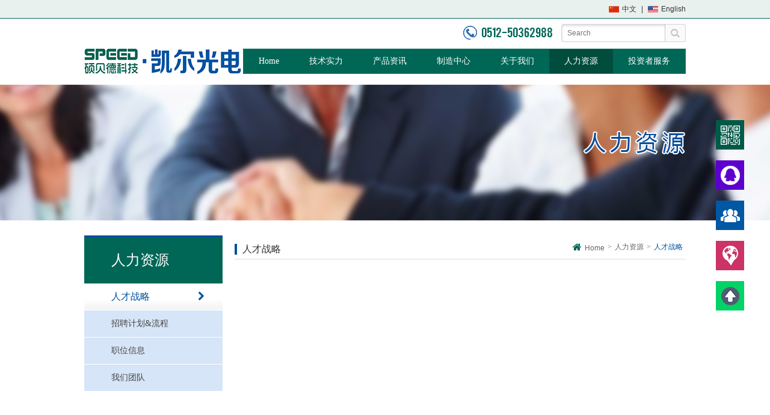

--- FILE ---
content_type: text/html; charset=utf-8
request_url: http://a-kerr.com/en/careerinfo.aspx?Cateid=135
body_size: 4109
content:

<!doctype html>
<html>
<head>

<meta charset="utf-8">
<meta http-equiv="X-UA-Compatible" content="IE=EmulateIE7, IE=9">

<title></title>

<script src="../../en/js/jquery-1.10.2.min.js"></script>
<script src="../../en/js/jquery.min.js"></script>
<script src="../../en/js/jquery.easing.1.3.js"></script>
<!--[if lt IE 9]>
<script src="../../en/js/html5.js"></script>
<![endif]-->
<script src="../../en/js/main.js"></script>
<script src="../../en/js/jquery.SuperSlide.2.1.1.js"></script>
<link href="../../en/css/reset.css" rel="stylesheet">
<link href="../../en/css/font-awesome.min.css" rel="stylesheet">
<!--[if lte IE 7]>
<link href="../../en/css/font-awesome-ie7.min.css" rel="stylesheet">
<![endif]-->

<link href="../../en/css/layout.css" rel="stylesheet">
<link href="../../en/css/inner.css" rel="stylesheet">
<script>var li_id ="gn_05"</script>
<script src="/sysaspx/common.js" type="text/javascript"></script>
</head>
<body>

<div class="topbar">
  <div class="wrapper">
    <div class="fl">

</div>
    <div class="lang"> <a class="cn" href="/cn/index.aspx" title="中文">中文</a> <i class="pipe">|</i> <a class="en" href="/en/index.aspx" title="English">English</a> </div>
  </div>
</div>
<header>
  <div class="wrapper">
    <h1 class="logo"><a href="/en/index.aspx"><img src="../../en/images/logo.gif" alt=""></a></h1>
    <div class="globalsearch"> 
      <script>
    function search_OnSubmit() {
      var KeyWord = get("q").value;
      if(KeyWord <= 1) {
        alert("put in KeyWord!");
        return false;
      }
    }
    </script>
      <form id="J_SearchForm" action="/en/product.aspx" method="get" onsubmit="javascript:return search_OnSubmit(this);">
        <input type="text"   name="q" value="" id="q" placeholder="Search" class="search-ipt">
        <button type="submit" class="search-btn"></button>
      </form>
    </div>
    <div class="tel"></div>
    <ul class="globalnav">
      <li id="gn_00"><a href="index.aspx">Home</a></li>
      <li id="gn_01">            <a href="jssl.aspx">技术实力</a>
        <div class="dropdown">
        <div class="dd-l">
                 <a href="jssl.aspx?Cateid=156"><i class="fa fa-caret-right"></i>研发创新</a>
         <a href="jssl.aspx?Cateid=157"><i class="fa fa-caret-right"></i>研发中心</a>
         <a href="jssl.aspx?Cateid=158"><i class="fa fa-caret-right"></i>研发专利</a>
         <a href="jssl.aspx?Cateid=159"><i class="fa fa-caret-right"></i>对外合作</a>
</div>
        <div class="dd-r"> <a href="jssl.aspx" class="pic"><img src="" alt=""></a>
          <p></p>
        </div>
        </div>

</li>
      <li id="gn_02">
            <a href="product.aspx">产品资讯</a>
        <div class="dropdown">
        <div class="dd-l">
                 <a href="product.aspx?Cateid=123"><i class="fa fa-caret-right"></i>USB摄像摸组</a>
         <a href="product.aspx?Cateid=124"><i class="fa fa-caret-right"></i>安防摄像摸组</a>
         <a href="product.aspx?Cateid=125"><i class="fa fa-caret-right"></i>其他</a>
</div>
        <div class="dd-r"> <a href="product.aspx" class="pic"><img src="/cn/images/pic.gif" alt=""></a>
          <p>诚信尽责 • 追求共赢…</p>
        </div>
        </div>



      </li>
      <li id="gn_03">        <a href="zzzx.aspx">制造中心</a>
        <div class="dropdown">
        <div class="dd-l">
                 <a href="zzzx.aspx?Cateid=130"><i class="fa fa-caret-right"></i>制作能力</a>
         <a href="zzzx.aspx?Cateid=131"><i class="fa fa-caret-right"></i>制作设备</a>
         <a href="zzzx.aspx?Cateid=132"><i class="fa fa-caret-right"></i>品质保证</a>
         <a href="zzzx.aspx?Cateid=133"><i class="fa fa-caret-right"></i>信赖性仪器</a>
</div>
        <div class="dd-r"> <a href="zzzx.aspx" class="pic"><img src="" alt=""></a>
          <p></p>
        </div>
        </div>

</li>
      <li id="gn_04">      <a href="about.aspx">关于我们</a>
        <div class="dropdown">
        <div class="dd-l">
                 <a href="about.aspx?Cateid=115"><i class="fa fa-caret-right"></i>凯尔介绍</a>
         <a href="about.aspx?Cateid=116"><i class="fa fa-caret-right"></i>领导致辞</a>
         <a href="about.aspx?Cateid=117"><i class="fa fa-caret-right"></i>业务架构</a>
         <a href="about.aspx?Cateid=118"><i class="fa fa-caret-right"></i>企业价值观</a>
         <a href="about.aspx?Cateid=119"><i class="fa fa-caret-right"></i>成长历程</a>
         <a href="about.aspx?Cateid=120"><i class="fa fa-caret-right"></i>企业荣誉</a>
         <a href="about.aspx?Cateid=121"><i class="fa fa-caret-right"></i>合作伙伴</a>
</div>
        <div class="dd-r"> <a href="about.aspx" class="pic"><img src="/Upload/1-10530752856.jpg" alt=""></a>
          <p>诚信尽责 • 追求共赢…</p>
        </div>
        </div>

</li>
      <li id="gn_05">      <a href="careerinfo.aspx">人力资源</a>
        <div class="dropdown">
        <div class="dd-l">
                 <a href="careerinfo.aspx?Cateid=135"><i class="fa fa-caret-right"></i>人才战略</a>
         <a href="careerinfo.aspx?Cateid=136"><i class="fa fa-caret-right"></i>招聘计划&流程</a>
         <a href="career.aspx?Cateid=137"><i class="fa fa-caret-right"></i>职位信息</a>
         <a href="careerinfo.aspx?Cateid=138"><i class="fa fa-caret-right"></i>我们团队</a>
</div>
        <div class="dd-r"> <a href="careerinfo.aspx" class="pic"><img src="" alt=""></a>
          <p></p>
        </div>
        </div>

</li>
      <li id="gn_06">      <a href="investinfo.aspx">投资者服务</a>
        <div class="dropdown">
        <div class="dd-l">
                 <a href="investinfo.aspx?Cateid=140"><i class="fa fa-caret-right"></i>公平在身边</a>
         <a href="investinfo.aspx?Cateid=141"><i class="fa fa-caret-right"></i>投资者关系</a>
         <a href="invest.aspx?Cateid=142"><i class="fa fa-caret-right"></i>投资者保护</a>
</div>
        <div class="dd-r"> <a href="investinfo.aspx" class="pic"><img src="" alt=""></a>
          <p></p>
        </div>
        </div>

</li>
    </ul>
  </div>
</header>

<div class="sub-banner" style="background:url(../../en/images/sub-banner5.jpg) no-repeat 50% 0"></div>
<div class="content wrapper">
  <div class="sidebar">
     <h2 class="overview">人力资源

</h2>

       <ul class="sidenav">
                    <li id="d_135"><a href="careerinfo.aspx?cateid=135"><i class="fa fa-chevron-right"></i>人才战略</a> 
            <ul class="level2" style="display:none">
              

            </ul>
          </li>
          <li id="d_136"><a href="careerinfo.aspx?cateid=136"><i class="fa fa-chevron-right"></i>招聘计划&流程</a> 
            <ul class="level2" style="display:none">
              

            </ul>
          </li>
          <li id="d_137"><a href="career.aspx?cateid=137"><i class="fa fa-chevron-right"></i>职位信息</a> 
            <ul class="level2" style="display:none">
              

            </ul>
          </li>
          <li id="d_138"><a href="careerinfo.aspx?cateid=138"><i class="fa fa-chevron-right"></i>我们团队</a> 
            <ul class="level2" style="display:none">
              

            </ul>
          </li>


        </ul>
        
<script>

var lm = GetQueryString("cateid");
if(lm != null) {
  if($("#d_" + lm) != null && $("#d_" + lm).length > 0) {
    $("#d_" + lm ).toggleClass('active');

    if(!$("#d_" + lm).children('ul').is(':visible')) {
      if($("#d_" + lm).children('ul').children('li').length > 0) {
       $("#d_" + lm).children('ul').slideDown(600);
      }
    }
  } else {
	 
    if($("#" + lm) != null && $("#" + lm).length > 0) {
      $("#" + lm).parent().slideDown(600);
	   $("#" + lm).parent().parent().addClass('active');
      $("#" + lm).addClass('active1');

      if($("#" + lm).children('ul').children('li').length > 0) {
        //$("#" + lm).children('ul').slideDown(600);
      }
    } else {
      if($("#l_" + lm) != null && $("#l_" + lm).length > 0) {
        $("#l_" + lm).parent().parent().parent().slideDown(600);
        $("#l_" + lm).parent().slideDown(600);
      }
    }
  }
}
else {
	 $(".sidenav >li:first").toggleClass('active');
	}
</script>

 
  </div>
  <div class="right-block">
    <div class="breadcrumb-bar cf">
       <h2>人才战略


</h2>
      <ol class="breadcrumb">
        <li class="bc-home"> <a href="index.aspx"> <i class="fa fa-home"></i>Home </a> </li>
              <li class="bc-arr">></li>
          <li> <a href="careerinfo.aspx">人力资源</a> </li>
     <li class="bc-arr">></li>
          <li> <a href="careerinfo.aspx?Cateid=135">人才战略</a> </li>



      </ol>
    </div>
    <div class="inner-cont">




  </div>
</div>
</div>

<section class="row row-fn">
  <div class="footer-nav">
    <div class="wrapper">
      <div class="fn-col">
              <h3> <a href="about.aspx"> 关于我们</a></h3>
        <ul>
             <li><a href="about.aspx?cateid=115"> 凯尔介绍</a></li>
    <li><a href="about.aspx?cateid=116"> 领导致辞</a></li>
    <li><a href="about.aspx?cateid=117"> 业务架构</a></li>
    <li><a href="about.aspx?cateid=118"> 企业价值观</a></li>
    <li><a href="about.aspx?cateid=119"> 成长历程</a></li>
    <li><a href="about.aspx?cateid=120"> 企业荣誉</a></li>
    <li><a href="about.aspx?cateid=121"> 合作伙伴</a></li>

        </ul>


      </div>
      <div class="fn-col">
                <h3> <a href="product.aspx"> 产品资讯</a></h3>
        <ul>
             <li><a href="product.aspx?cateid=123"> USB摄像摸组</a></li>
    <li><a href="product.aspx?cateid=124"> 安防摄像摸组</a></li>
    <li><a href="product.aspx?cateid=125"> 其他</a></li>

        </ul>


      </div>
      <div class="fn-col">
                 <h3> <a href="news.aspx"> 新闻中心</a></h3>
        <ul>
             <li><a href="news.aspx?cateid=127"> 公司新闻</a></li>
    <li><a href="news.aspx?cateid=128"> 行业新闻</a></li>

        </ul>


      </div>
      <div class="fn-col">
                <h3> <a href="careerinfo.aspx"> 人力资源</a></h3>
        <ul>
             <li><a href="careerinfo.aspx?cateid=135"> 人才战略</a></li>
    <li><a href="careerinfo.aspx?cateid=136"> 招聘计划&流程</a></li>
    <li><a href="career.aspx?cateid=137"> 职位信息</a></li>
    <li><a href="careerinfo.aspx?cateid=138"> 我们团队</a></li>

        </ul>


      </div>
      <div class="fn-col">
                  <h3> <a href="jssl.aspx"> 技术实力</a></h3>
        <ul>
             <li><a href="jssl.aspx?cateid=156"> 研发创新</a></li>
    <li><a href="jssl.aspx?cateid=157"> 研发中心</a></li>
    <li><a href="jssl.aspx?cateid=158"> 研发专利</a></li>
    <li><a href="jssl.aspx?cateid=159"> 对外合作</a></li>

        </ul>


      </div>
      <div class="fn-col">
                  <h3> <a href="zzzx.aspx"> 制造中心</a></h3>
        <ul>
             <li><a href="zzzx.aspx?cateid=130"> 制作能力</a></li>
    <li><a href="zzzx.aspx?cateid=131"> 制作设备</a></li>
    <li><a href="zzzx.aspx?cateid=132"> 品质保证</a></li>
    <li><a href="zzzx.aspx?cateid=133"> 信赖性仪器</a></li>

        </ul>


      </div>
      <div class="fn-col">
                <h3> <a href="feedback.aspx"> 请你留言</a></h3>
        <ul>
             <li><a href="?cateid=161"> 在线咨询</a></li>
    <li><a href="?cateid=162"> 问题回答</a></li>

        </ul>


      </div>
      <div class="fn-col last">
                <h3> <a href="contact.aspx"> 联系我们</a></h3>
        <ul>
             <li><a href="contact.aspx?cateid=144"> 联系方式</a></li>
    <li><a href="contact.aspx?cateid=145"> 地理位置</a></li>

        </ul>


      </div>
    </div>
  </div>
</section>
<footer>
  <div class="wrapper">


</div>
</footer>
<div class="im">
  <ul>
    <li class="item1 qr"><div class="im-hd">qr</div>
    <div class="im-bd">
     <span class="tri"></span>
     <img src="../../cn/images/qr-wx.jpg" alt="">
    
        <p>微信公众号</p>
       <img src="../../cn/images/qr-phone.png" alt="">
         <p>手机站</p>
     
    </div>

    </li>
    <li class="item2 qq"><div class="im-hd">qq</div>
<div class="im-bd">
  <span class="tri"></span>
  <a target="blank" href="tencent://message/?uin=8888&amp;Site=&amp;Menu=yes"><img src="../../en/images/q02.jpg"  alt="点击这里给我发消息"></a>
      
      <p>业务咨询</p>

       <a target="blank" href="tencent://message/?uin=8888&amp;Site=&amp;Menu=yes"><img src="../../en/images/q02.jpg"  alt="点击这里给我发消息"></a>
      
      <p>业务咨询</p>


     
    </div>
    </li>
    <li class="item3 toTop"><a class="im-hd" href="contact.aspx"></a></li>
    <li class="item4"><a class="im-hd" href="contact.aspx?Cateid=95"></a></li>
    <li class="item5"><a class="im-hd" href="#" target="_self" title="Top" onClick="window.scrollTo(0,0);return false">Top</a></li>
  </ul>
</div>
<script>
$(function() {
    $(".qr").hover(function() {
        $(this).find(".im-bd").show();
    }, function() {
        $(this).find(".im-bd").hide();
    });
	 $(".qq").hover(function() {
        $(this).find(".im-bd").show();
    }, function() {
        $(this).find(".im-bd").hide();
    });
})
</script> 

</body>
</html>


--- FILE ---
content_type: text/css
request_url: http://a-kerr.com/en/css/reset.css
body_size: 1474
content:
@charset "UTF-8";
/* ==========================================================================
   Base
   ========================================================================== */
a { text-decoration: none; }
a:focus { outline: thin dotted; }
a:active, a:hover { outline: 0; }
body, ul, ol, dl, dd, h1, h2, h3, h4, h5, h6, p, form { margin: 0; }
button,fieldset { padding: 0; margin: 0; }
ul, ol { padding-left: 0; list-style: none; }
h1, h2, h3, h4, h5, h6 { font-size: 100%; }
img { border: 0; vertical-align: middle; }
table { border-collapse: collapse; border-spacing: 0; width: 100%; }
em, i { font-style: normal; }
/* ==========================================================================
   Typography
   ========================================================================== */
abbr[title] { border-bottom: 1px dotted; }
dfn { font-style: italic; }
hr { -moz-box-sizing: content-box; box-sizing: content-box; height: 0; }
mark { background: #ff0; color: #000; }
code, kbd, pre, samp { font-family: monospace, serif; font-size: 1em; }
pre { white-space: pre-wrap; }
q { quotes: "\201C" "\201D" "\2018" "\2019"; }
small { font-size: 100%; }
sub, sup { font-size: 75%; line-height: 0; position: relative; vertical-align: baseline; }
sup { top: -0.5em; }
sub { bottom: -0.25em; }
/* ==========================================================================
   html5
   ========================================================================== */
article, aside, details, figcaption, figure, footer, header, hgroup, main, nav, section, summary { display: block; }
audio, canvas, video { display: inline-block; }
audio:not([controls]) { display: none; height: 0; }
[hidden] {
display: none;
}
/* ==========================================================================
   Forms
   ========================================================================== */
button, html input[type="button"], /* 1 */ input[type="reset"], input[type="submit"] { -webkit-appearance: button; /* 2 */ cursor: pointer; /* 3 */ }
legend { display: none; }
fieldset { border: 0 none; }
/* imgArea */
.imgArea { float: left; }
.imgArea img { width: 100%; height: 100%;}
.txtArea { overflow: hidden; *zoom:1;
}
.txtArea .desc { display: -webkit-box;/*  -webkit-line-clamp: 3; */ -webkit-box-orient: vertical; word-break: break-all; overflow: hidden; }
/* thumbnail */
.thumbnail-wrap { display: table; table-layout: fixed; }
.thumbnail { display: table-cell; *display: block;
text-align: center; vertical-align: middle; overflow: hidden; }
.thumbnail img { max-width: 100%; max-height: 100%; _width: 100%; _height: 100%; vertical-align: middle; }
.thumbnail i { display: inline-block; width: 0; height: 100%; vertical-align: middle; }/* ie6/7下可以使用此方法兼容 */
/* ==========================================================================
   Common
   ========================================================================== */
.fl { float: left; }
.fr { float: right; }
/* clearfix */
.cf:before, .cf:after { content: ""; display: table; }
.cf:after { clear: both; }
.cf { *zoom: 1
}
.more-arr,
.bc-arr { font-family: simsun; }
[class^="icon"] {
padding-right: 5px;
}
.asterisk { color: #f00; padding: 0 6px; }
button, input, select, textarea { font-size: 100%; }
textarea { overflow: auto; vertical-align: top; }

--- FILE ---
content_type: text/css
request_url: http://a-kerr.com/en/css/layout.css
body_size: 3629
content:
/* ==========================================================================
   Global
   ========================================================================== */
html { font-size: 62.5%; }
a { color: #666; }
a:hover { color: #006853; }
body { color: #666; font: 12px/1.7 microsoft yahei, Arial, Helvetica, sans-serif; background: #fff; }
.wrapper { width: 1000px; margin-left: auto; margin-right: auto; }
.wrapper:after { content: ""; display: table; clear: both; }
/* arrow */
.arrow { position: absolute; top: 50%; margin-top: -4px; }
.arrow * { position: absolute; top: 0; left: 0; width: 0; height: 0; border: 0 dashed transparent; overflow: hidden; }
/* arrow-right */
.arr-r * { border-left-style: solid; border-width: 4px 0 4px 4px; }
.arr-r em { left: 1px; }
.arr-r span { border-left-color: #3675bb; }
.tri { position: absolute; width: 0; height: 0; border: 0 dashed transparent; overflow: hidden; }
header,
footer,
.banner,
.topbar .row { min-width: 1000px; }
.en-txt { text-transform: uppercase; font-family: Arial, Helvetica, sans-serif; }
/* ==========================================================================
   Header
   ========================================================================== */
.topbar { background: #e9f1ee; border-bottom: 1px solid #016857; line-height: 30px; color: #333; }
.topbar a { color: #333; }
.lang { float: right; }
.lang a { float: left; padding-left: 22px; }
.lang .cn { background: url(../images/cn.gif) no-repeat 0; }
.lang .en { background: url(../images/en.gif) no-repeat 0; }
.lang .pipe { float: left; padding: 0 8px; }
header { }
header .wrapper { height: 110px; position: relative; z-index: 99; }
.logo { position: absolute; padding: 42px 0 0 0; z-index: 999; }
header .tel { position: absolute; right: 222px; top: 12px; text-indent: -9999px; overflow: hidden; background: url(../images/tel.gif) no-repeat; width: 148px; height: 23px; }
/* search */
.globalsearch { position: absolute; top: 9px; right: 0; }
.globalsearch .search-ipt,
.globalsearch .search-btn { float: left; border: 0 none; background: transparent; }
.globalsearch .search-ipt { width: 160px; height: 20px; padding: 5px 37px 5px 10px; line-height: 20px; background: url(../images/search-bg.gif) no-repeat; }
.globalsearch .search-btn { width: 35px; margin-left: -35px; height: 30px; cursor: pointer; }
.globalsearch .search-btn .fa { color: #000; font-size: 15px; }
.globalsearch .search-btn:hover .fa { color: #d30000; }
/* ==========================================================================
   Nav
   ========================================================================== */
.navbar { }
/* primary */
.globalnav { background: #006756; border: 1px solid #137263; position: absolute; right: 0; top: 50px; z-index: 99; }
.globalnav li { float: left; }
.globalnav li a { display: block; color: #fff; padding: 0 25px; font-size: 14px; line-height: 40px; font-family: microsoft yahei; }
.globalnav .nav-sep { width: 2px; height: 44px; background: url(../images/nav-sep.gif) no-repeat 0; }
.globalnav .active a,
.globalnav li .active1 { color: #fff; background: #004c3d; }
.globalnav .dropdown { position: absolute; z-index: 999; background: #fff; display: none; padding: 15px 20px; /*margin-left: -152px; width: 370px;*/  margin-left: -78px; width: 222px; border-top: 1px solid #137263; border-bottom: 2px solid #333; }
.globalnav .dropdown:after { content: ""; position: absolute; width: 0; height: 0; border: 0 dashed transparent; overflow: hidden; border-bottom-style: solid; border-width: 0 5px 5px; border-bottom-color: #fff; left: 50%; margin-left: -5px; top: -5px; }
.globalnav .dropdown .pic { display: block; padding: 0; width: 100%; height: 82px; margin-bottom: 10px; }
.globalnav .dropdown .pic img { width: 100%; height: 100%; }
.globalnav .dropdown .dd-l { float: left; width: 222px; }
.globalnav .dropdown .dd-r { float: right; width: 148px; text-align: center; display: none; }
.globalnav .dropdown a { white-space: nowrap; line-height: 30px; font-size: 12px; float: left; padding: 0; color: #666; background: none; border-bottom: 0 none; width: 49%; }
.globalnav .dropdown a .fa { font-size: 12px; line-height: 30px; color: #ccc; padding-right: 5px; }
.globalnav .dropdown a:hover,
.globalnav .dropdown a:hover .fa { color: #e20413; }
/* ==================================
   banner
   ================================== */
.banner { position: relative; overflow: hidden; width: 100%; height: 400px; }
.banner .bd li a { position: absolute; left: 0; top: 0; overflow: hidden; background-position: 50% 0; background-repeat: no-repeat; width: 100%; height: 400px; /* superslide 取值规定必须是具体数值 */ }
.banner .hd { position: absolute; width: 100%; height: 65px; left: 0; bottom: 0; filter:progid:DXImageTransform.Microsoft.gradient(enabled='true', startColorstr='#5BFFFFFF', endColorstr='#5BFFFFFF');
background: rgba(255,255,255,0.36); }
:root .banner .hd { filter: none; }/*for IE9*/
.banner ul { float: right; padding-top: 25px; }
.banner .hd li { float: left; cursor: pointer; width: 15px; height: 15px; margin-left: 6px; background-image: url(../images/banner-dot1.png); background-position: 50% 50%; overflow: hidden; line-height: 0; font-size: 0; background-repeat: no-repeat; }
.banner .hd .on { background-image: url(../images/banner-dot2.png); }
/* ==========================================================================
   Content
   ========================================================================== */
.row { margin-top: 50px; }
.row-even { padding: 48px 0 10px; }
.row-hd { border-top: 1px solid #006853; text-align: center; position: relative; padding-top: 30px; margin-bottom: 25px; height: 20px; }
.row-hd h2 { font-size: 36px; font-weight: 300; font-family: microsoft yahei; background: #fff; width: 284px; line-height: 40px; position: absolute; left: 50%; top: -20px; margin-left: -142px; }
.row-hd h2 a { color: #006853; }
.row-hd h2:before,
.row-hd h2:after { content: ""; }
.row-hd h2:before,
.row-hd h2:after,
.row-hd h2 i { position: absolute; width: 32px; height: 6px; font-size: 0; line-height: 0; background: #006853; top: 50%; margin-top: -4px; }
.row-hd h2:before,
.row-hd h2 .line-l { left: 0; }
.row-hd h2:after,
.row-hd h2 .line-r { right: 0; }
.row-hd .en-txt { font-size: 14px; line-height: 20px; }
.row-even,
.row-even .row-hd h2 { background: #f4f4f4; }
.row-ft { text-align: center; padding: 15px; }
.ui-btn1 { display: inline-block; background: #007762; color: #fff; padding: 0 8px; line-height: 24px; }
.ui-btn1:hover { color: #fff; background: #006853; }
/* pro */
.pro-list { }
.pro-list li { float: left; width: 144px; padding: 0 28px; text-align: center; }
.pro-list .pic { display: block; width: 100%; height: 145px; }
.pro-list .pic img { width: 100%; height: 100%; }
.pro-list .caption { line-height: 32px; text-align: center; }
.pro-list .caption a { color: #010101; font-size: 16px; }
.pro-list .more { color: #ce261d; }
.pro-list .more .fa { color: #cacaca; font-size: 18px; margin-left: 8px; }
.pro-list .more:hover,
.pro-list .more:hover .fa { color: #006853; }
/* news */
.focus { float: left; width: 392px; }
/* focus */
.focus-list { }
.focus-list li { float: left; width: 392px; }
.focus-list li h3 { color: #000; font-size: 14px; font-weight: 300; margin: 15px 0 10px; }
.focus-list li h3 a { color: #000; }
.focus-list li h3 .date { float: right; }
.focus-list li .desc { color: #333; }
.focus-ft { margin-top: 15px; }
.focus .prev,
.focus .next { width: 18px; height: 18px; color: #fff; line-height: 17px; text-align: center; background: #005946; margin-right: 6px; float: left; cursor: pointer; }
.focus .prev .fa,
.focus .next .fa { font-size: 16px; line-height: 17px; }
.focus .prev:hover,
.focus .next:hover { background: #006daf; color: #fff; }
.home .news-list { float: right; width: 575px; }
.home .news-list li { position: relative; margin-bottom: 35px; padding-left: 76px; height: 59px; }
.home .news-list li .date { position: absolute; left: 0; top: 0; background: #6a6a6a; width: 59px; height: 59px; text-align: center; color: #fff; line-height: 1.3; }
.home .news-list li .date strong { font-size: 30px; font-weight: 300; }
.home .news-list li h3 a { color: #0056a3; font-weight: 300; }
.home .news-list li .more { color: #c40000; padding-left: 10px; }
.home .news-list li:hover .date { background: #005946; }
/* about */
.about-list { margin-right: -35px; }
.about-list li { float: left; display: inline; margin: 0 35px 0 0; width: 310px; }
.about-list li .imgArea { width: 172px; height: 172px; }
.about-list li .txtArea { padding: 10px 0 0 18px; }
.about-list li .txtArea .desc { height: 140px; margin-bottom: 20px; }
.about-list li .txtArea .more { float: right; margin: 0 8px 0 0; }
.about-list li .imgArea:hover,
.pic:hover { opacity: 0.8; }
/* partner */
.row-partner .row-bd { padding: 10px 0 40px; }
.partner-list { margin-right: -20px; }
.partner-list li { float: left; width: 184px; display: inline; margin: 0 20px 0 0; }
.partner-list .pic { display: block; height: 94px; background: #fff; padding: 2px; border: 1px solid #ccc; }
.partner-list .pic img { width: 100%; height: 100%; }
/* ==========================================================================
   Footer
   ========================================================================== */
footer { padding: 10px 0; background: #505050; color: #fff; text-align: center; font-family: microsoft yahei; line-height: 2; }
footer a { color: #fff; }
footer a:hover { text-decoration: underline; color: #fff; }
footer small { text-transform: uppercase; }
.row-fn { padding: 1px 0 0; border-top: 1px solid #085e4c; }
.footer-nav { min-width: 1000px; color: #fff; background: #404040 url(../images/fn-bg.gif) repeat; padding: 20px 0 10px; font-family: microsoft yahei; }
.footer-nav a,
.footer-nav a:hover { color: #fff; }
.footer-nav .wrapper { }
.fn-col { float: left; padding: 0 32px; background: url(../images/fn-sep.png) no-repeat 100% 6px; min-height: 220px; _height: 220px; }
.footer-nav .last { background: none; padding-right: 0; }
.fn-col h3 { margin-bottom: 7px; }
.fn-col h3 a { color: #fff; font-size: 14px; }
.fn-col h3 a:hover { text-decoration: underline; }
.fn-col li { line-height: 2; }
.im { position: fixed; _position: absolute; top: 200px; left: 50%; margin-left: 550px; }
.im li { position: relative; }
.im li .im-hd { display: block; width: 47px; height: 49px; text-align: center; margin-bottom: 18px; background-repeat: no-repeat; background-position: 50% 50%; overflow: hidden; text-indent: -9999px; }
.im .item1 .im-hd { background-color: #005a47; background-image: url(../images/qr-s.png); }
.im .item2 .im-hd { background-color: #5d00cf; background-image: url(../images/qq.png); }
.im .item3 .im-hd { background-color: #0057a4; background-image: url(../images/ico3.png); }
.im .item4 .im-hd { background-color: #cc3366; background-image: url(../images/ico4.png); }
.im .item5 .im-hd { background-color: #02d365; background-image: url(../images/ico5.png); }
.im-bd { background: #fff; padding: 10px; position: absolute; -webkit-box-shadow: 1px 2px 3px rgba(0,0,0,.15); -moz-box-shadow: 1px 2px 3px rgba(0,0,0,.15); box-shadow: 1px 2px 3px rgba(0,0,0,.15); left: -120px; top: 0; width: 100px; display: none; text-align: center; }
.im-bd img { display: block; width: 100%;  }
.im-bd .tri { border-left-style: solid; border-width: 6px 0 6px 6px; border-left-color: #fff; top: 20px; right: -5px; }
.im .item2 .im-bd {}

--- FILE ---
content_type: text/css
request_url: http://a-kerr.com/en/css/inner.css
body_size: 2341
content:
.sub-banner { height: 226px; }
.inner-cont {
*zoom:1; margin: 30px 0 0; padding: 0 5px }
.sidebar { float: left; width: 230px; overflow: hidden; }
.right-block { float: right; width: 750px; overflow: hidden; }
.content { padding: 25px 0 0; }
/* ==========================================================================
   Sidebar
   ========================================================================== */
.overview { color: #fff; font: 300 24px/77px microsoft yahei; background: #006756; padding-left: 45px; border-top: 3px solid #004d9e; }
.sidenav { }
.sidenav li { position: relative; *zoom:1;
}
.sidenav li a { display: block; padding: 12px 55px 12px 45px; color: #444; *zoom:1;
font-size: 14px; line-height: 20px; font-family: microsoft yahei; background: #d6e5f8; border-bottom: 1px solid #fff; }
.sidenav li a:hover,
.sidenav .active a,
.sidenav li a:hover .fa,
.sidenav .active .fa { color: #0056a3; background: #f6f6f6 url(../images/sn-hover-bg.gif) repeat-x; font-size: 16px; }
.sidenav li .fa { position: absolute; right: 30px; top: 12px; line-height: 20px; color: #333; font-size: 16px; color: #d6e5f8; }
/* arrow-right */
.level2 {
*zoom:1; padding: 10px 0; }
.level2 li { background: none; }
.sidenav .level2 li a { border: 0 none; font-size: 12px; color: #666; padding: 6px 55px 6px 45px; background: none; }
.sidenav .level2 .active a,
.sidenav .level2 li a:hover { color: #006853; }
/* ==========================================================================
   Breadcrumbs
   ========================================================================== */
.breadcrumb-bar { line-height: 39px; height: 39px; overflow: hidden; margin-bottom: 20px; border-bottom: 1px solid #ddd; }
.breadcrumb-bar h2 { float: left; font-size: 16px; color: #333; font-weight: 300; font-family: microsoft yahei; border-left: 4px solid #004e9f; padding-left: 9px; line-height: 18px; margin: 14px 0 0; }
.breadcrumb { float: right; }
.breadcrumb li { float: left; padding-right: 5px; }
.breadcrumb .bc-arr { font-family: simsun; }
.breadcrumb li,
.breadcrumb li a { }
.breadcrumb li:last-of-type a { color: #0056a3; }
.breadcrumb .fa { font-size: 16px; line-height: 39px; padding-right: 5px; color: #006756; }
/* ==================================
   Content
   ================================== */
/* latest */
.latest { margin-bottom: 4px; padding-bottom: 30px; border-bottom: 1px solid #ddd; }
.latest .imgArea { width: 178px; height: 115px; padding: 4px; border: 1px solid #ddd; margin-right: 18px; }
.latest .txtArea { }
.latest .txtArea h3 { font-weight: 300; padding-top: 5px; }
.latest .txtArea h3 a { color: #1375bf; }
.latest .txtArea h3 a:hover { color: #006756; }
.latest .txtArea h3 span { float: right; }
.latest .txtArea .desc { line-height: 2; color: #333; padding: 10px 0; }
.latest .txtArea .more { color: #006756; display: inline-block; text-align: center; line-height: 24px; width: 89px; background: url(../images/more-bg.gif) no-repeat; }
.news-list li { border-bottom: 1px dashed #ddd; line-height: 34px; padding: 0 5px; }
.news-list li .fa { padding-right: 10px; color: #dadada; }
.news-list li .date { float: right; }
/* article */
article .hd { padding-bottom: 15px; border-bottom: 1px solid #ddd; text-align: center; }
article .hd .title { font: 18px microsoft yahei; padding-bottom: 10px; color: #003f96; }
article .hd .byline { }
article .hd .byline span { padding: 0 10px; }
article .bd { padding: 20px 0; }
article .ft { text-align: center; }
article .ft2 { text-align: right; }
article .ft1 .ui-btn { margin: 0 30px; }
.ui-btn2 { display: inline-block; font-size: 14px; color: #fff; padding: 0 20px; line-height: 35px; background: #006756; -webkit-border-radius: 6px; -moz-border-radius: 6px; border-radius: 6px; }
.ui-btn2 .fa { font-size: 16px; padding-right: 10px; }
.ui-btn2:hover { color: #fff; background: #035a4c; }
/* career-list */
.career-list table { width: 100%; }
.career-list th { background: url(../images/th-bg.gif) repeat-x 0 100%; padding: 0 15px; line-height: 32px; font-weight: 300; }
.career-list .hd td { padding: 0 15px; line-height: 35px; border-bottom: 1px dashed #ddd }
.career-list tr .td-position { padding-left: 30px; }
.career-list .on { position: relative; }
.career-list .on td { border-bottom: 0 none; }
.career-list .bd { display: none; padding: 20px 30px; background: #dadada url(../images/bd-bg.gif) repeat-x; color: #333; }
.career-list .on:after { content: ""; display: block; position: absolute; border: 6px dashed transparent; font-size: 0; width: 0; height: 0; overflow: hidden; line-height: 0; border-bottom-color: #e2e2e2; border-bottom-style: solid; left: 80px; bottom: -1px; z-index: 99; }
.career-list .ui-btn { -webkit-border-radius: 6px; -moz-border-radius: 6px; border-radius: 6px; color: #009a81; padding: 0 15px; line-height: 23px; background: url(../images/btn-bg.gif) repeat-x; display: inline-block; }
.career-list .bd-r { float: right; width: 140px; padding-left: 60px; text-align: right; }
.career-list .bd-l { overflow: hidden; *zoom:1;
}
/* pro */
.pro-list2 { margin-right: -14px; }
.pro-list2 li { float: left; display: inline-block; margin-right: 14px; }
.pro-list2 li a { display: block; width: 341px; height: 120px; border: 1px solid #eee; padding: 10px; position: relative; -webkit-transition: all 300ms ease; -moz-transition: all 300ms ease; transition: all 300ms ease; margin-bottom: 27px; cursor: pointer; -webkit-box-shadow: 1px 2px 4px rgba(0,0,0,.12); -moz-box-shadow: 1px 2px 4px rgba(0,0,0,.12); box-shadow: 1px 2px 4px rgba(0,0,0,.12); }
.pro-list2 li .imgArea { width: 120px; height: 120px; margin-right: 20px; }
.pro-list2 li .txtArea { }
.pro-list2 li .txtArea h3 { font-weight: 300; color: #333; }
.pro-list2 li .txtArea .desc { padding-top: 10px; }
.pro-list2 li .more { position: absolute; right: 0; bottom: 0; color: #fff; background: #004f99; width: 16px; height: 16px; line-height: 16px; text-align: center; }
.pro-list2 .more .fa { line-height: 16px; font-size: 12px; }
.pro-list2 li a:hover { border-color: #ddd; }
.pro-list2 li a:hover .more { background: #006756; }
.pro-list2 li a:hover .desc { color: #666; }
.pro-pic { text-align: center; }
/* tabs */
.pro-tab { margin-top: 37px;}
.tab-hd { border-bottom: 1px solid #ddd; }
.tab-hd h2 { float: left; font-weight: 300;font-size: 16px; color: #333; padding-bottom: 13px; cursor: pointer;}
.tab-hd h2 span { display: block;  padding: 0 30px; line-height: 28px; border-right: 1px solid #ddd; }
.tab-hd .on { padding-bottom: 10px; border-bottom: 3px solid #03472e;}

.tab-hd .more { }
.tab-bd { padding: 20px 0; }
.tab-cont { display: none; }
/* ==========================================================================
   Pagination
   ========================================================================== */
#dcms_pager { margin-top: 30px; }
#dcms_pager .pages { text-align: center }
#dcms_pager .pages a { display: inline-block; padding: 0 7px; margin: 0 4px; background: #e8e8e8; color: #333; cursor: pointer; line-height: 20px; height: 20px; }
#dcms_pager .pages .pgcurrent { color: #fff; background-color: #006756; cursor: default; }
#dcms_pager .pages .pgempty { cursor: not-allowed }


--- FILE ---
content_type: application/javascript
request_url: http://a-kerr.com/en/js/main.js
body_size: 390
content:

$(document).ready(function() {
	
	$('.globalnav >li').hover(

	function() {
		$(this).addClass("active");
		var current_li = $(this);
		if(!$(current_li).children('.dropdown').is(':visible')&& $('.dropdown').find('a').length>0) {
			$(current_li).find('.dropdown').slideDown(200);
		}
		
	}, function() {
		
		$(this).find('.dropdown').slideUp(100);
		$(this).removeClass("active");
		

	});
	if(li_id) {
		$("#" + li_id + " >a").addClass("active1");
	}
	

	
})
